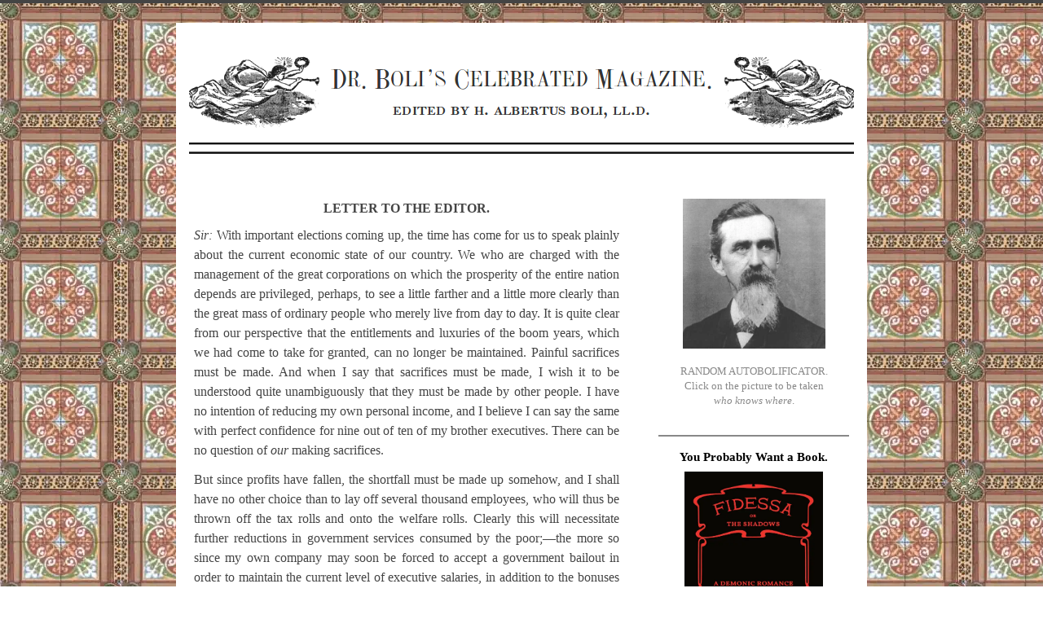

--- FILE ---
content_type: text/html; charset=UTF-8
request_url: https://drboli.com/2011/11/02/letter-to-the-editor-19/
body_size: 12894
content:
<!doctype html>

<html lang="en-US">

	<head>
	
		<meta charset="UTF-8">
		
		<title>LETTER TO THE EDITOR.  &mdash;  Dr. Boli’s Celebrated Magazine.</title>

		
		<link rel="stylesheet" media="all" href="https://drboli.com/wp-content/themes/Dr%20Boli/style.css">
						
		<link rel="pingback" href="https://drboli.com/xmlrpc.php">
		
		<link rel="profile" href="http://gmpg.org/xfn/11">
		
		<meta name="viewport" content="width=device-width, maximum-scale=1.0">
		
		
		<meta name='robots' content='max-image-preview:large' />
<link rel='dns-prefetch' href='//html5shiv.googlecode.com' />
<link rel="alternate" type="application/rss+xml" title="Dr. Boli’s Celebrated Magazine. &raquo; Feed" href="https://drboli.com/feed/" />
<link rel="alternate" type="application/rss+xml" title="Dr. Boli’s Celebrated Magazine. &raquo; Comments Feed" href="https://drboli.com/comments/feed/" />
<link rel="alternate" type="application/rss+xml" title="Dr. Boli’s Celebrated Magazine. &raquo; LETTER TO THE EDITOR. Comments Feed" href="https://drboli.com/2011/11/02/letter-to-the-editor-19/feed/" />
<link rel="alternate" title="oEmbed (JSON)" type="application/json+oembed" href="https://drboli.com/wp-json/oembed/1.0/embed?url=https%3A%2F%2Fdrboli.com%2F2011%2F11%2F02%2Fletter-to-the-editor-19%2F" />
<link rel="alternate" title="oEmbed (XML)" type="text/xml+oembed" href="https://drboli.com/wp-json/oembed/1.0/embed?url=https%3A%2F%2Fdrboli.com%2F2011%2F11%2F02%2Fletter-to-the-editor-19%2F&#038;format=xml" />
<style name="toolbelt-properties">:root { --toolbelt-spacing:1rem; --toolbelt-scroll-margin-top:45px; --toolbelt-border-width:0.25rem; --toolbelt-border-radius:0.1rem; --toolbelt-color-dark:black; --toolbelt-color-mid:lightgrey; --toolbelt-color-light:white;}</style><style id='wp-img-auto-sizes-contain-inline-css' type='text/css'>
img:is([sizes=auto i],[sizes^="auto," i]){contain-intrinsic-size:3000px 1500px}
/*# sourceURL=wp-img-auto-sizes-contain-inline-css */
</style>
<style id='wp-emoji-styles-inline-css' type='text/css'>

	img.wp-smiley, img.emoji {
		display: inline !important;
		border: none !important;
		box-shadow: none !important;
		height: 1em !important;
		width: 1em !important;
		margin: 0 0.07em !important;
		vertical-align: -0.1em !important;
		background: none !important;
		padding: 0 !important;
	}
/*# sourceURL=wp-emoji-styles-inline-css */
</style>
<style id='wp-block-library-inline-css' type='text/css'>
:root{--wp-block-synced-color:#7a00df;--wp-block-synced-color--rgb:122,0,223;--wp-bound-block-color:var(--wp-block-synced-color);--wp-editor-canvas-background:#ddd;--wp-admin-theme-color:#007cba;--wp-admin-theme-color--rgb:0,124,186;--wp-admin-theme-color-darker-10:#006ba1;--wp-admin-theme-color-darker-10--rgb:0,107,160.5;--wp-admin-theme-color-darker-20:#005a87;--wp-admin-theme-color-darker-20--rgb:0,90,135;--wp-admin-border-width-focus:2px}@media (min-resolution:192dpi){:root{--wp-admin-border-width-focus:1.5px}}.wp-element-button{cursor:pointer}:root .has-very-light-gray-background-color{background-color:#eee}:root .has-very-dark-gray-background-color{background-color:#313131}:root .has-very-light-gray-color{color:#eee}:root .has-very-dark-gray-color{color:#313131}:root .has-vivid-green-cyan-to-vivid-cyan-blue-gradient-background{background:linear-gradient(135deg,#00d084,#0693e3)}:root .has-purple-crush-gradient-background{background:linear-gradient(135deg,#34e2e4,#4721fb 50%,#ab1dfe)}:root .has-hazy-dawn-gradient-background{background:linear-gradient(135deg,#faaca8,#dad0ec)}:root .has-subdued-olive-gradient-background{background:linear-gradient(135deg,#fafae1,#67a671)}:root .has-atomic-cream-gradient-background{background:linear-gradient(135deg,#fdd79a,#004a59)}:root .has-nightshade-gradient-background{background:linear-gradient(135deg,#330968,#31cdcf)}:root .has-midnight-gradient-background{background:linear-gradient(135deg,#020381,#2874fc)}:root{--wp--preset--font-size--normal:16px;--wp--preset--font-size--huge:42px}.has-regular-font-size{font-size:1em}.has-larger-font-size{font-size:2.625em}.has-normal-font-size{font-size:var(--wp--preset--font-size--normal)}.has-huge-font-size{font-size:var(--wp--preset--font-size--huge)}.has-text-align-center{text-align:center}.has-text-align-left{text-align:left}.has-text-align-right{text-align:right}.has-fit-text{white-space:nowrap!important}#end-resizable-editor-section{display:none}.aligncenter{clear:both}.items-justified-left{justify-content:flex-start}.items-justified-center{justify-content:center}.items-justified-right{justify-content:flex-end}.items-justified-space-between{justify-content:space-between}.screen-reader-text{border:0;clip-path:inset(50%);height:1px;margin:-1px;overflow:hidden;padding:0;position:absolute;width:1px;word-wrap:normal!important}.screen-reader-text:focus{background-color:#ddd;clip-path:none;color:#444;display:block;font-size:1em;height:auto;left:5px;line-height:normal;padding:15px 23px 14px;text-decoration:none;top:5px;width:auto;z-index:100000}html :where(.has-border-color){border-style:solid}html :where([style*=border-top-color]){border-top-style:solid}html :where([style*=border-right-color]){border-right-style:solid}html :where([style*=border-bottom-color]){border-bottom-style:solid}html :where([style*=border-left-color]){border-left-style:solid}html :where([style*=border-width]){border-style:solid}html :where([style*=border-top-width]){border-top-style:solid}html :where([style*=border-right-width]){border-right-style:solid}html :where([style*=border-bottom-width]){border-bottom-style:solid}html :where([style*=border-left-width]){border-left-style:solid}html :where(img[class*=wp-image-]){height:auto;max-width:100%}:where(figure){margin:0 0 1em}html :where(.is-position-sticky){--wp-admin--admin-bar--position-offset:var(--wp-admin--admin-bar--height,0px)}@media screen and (max-width:600px){html :where(.is-position-sticky){--wp-admin--admin-bar--position-offset:0px}}

/*# sourceURL=wp-block-library-inline-css */
</style><style id='wp-block-categories-inline-css' type='text/css'>
.wp-block-categories{box-sizing:border-box}.wp-block-categories.alignleft{margin-right:2em}.wp-block-categories.alignright{margin-left:2em}.wp-block-categories.wp-block-categories-dropdown.aligncenter{text-align:center}.wp-block-categories .wp-block-categories__label{display:block;width:100%}
/*# sourceURL=https://drboli.com/wp-includes/blocks/categories/style.min.css */
</style>
<style id='wp-block-heading-inline-css' type='text/css'>
h1:where(.wp-block-heading).has-background,h2:where(.wp-block-heading).has-background,h3:where(.wp-block-heading).has-background,h4:where(.wp-block-heading).has-background,h5:where(.wp-block-heading).has-background,h6:where(.wp-block-heading).has-background{padding:1.25em 2.375em}h1.has-text-align-left[style*=writing-mode]:where([style*=vertical-lr]),h1.has-text-align-right[style*=writing-mode]:where([style*=vertical-rl]),h2.has-text-align-left[style*=writing-mode]:where([style*=vertical-lr]),h2.has-text-align-right[style*=writing-mode]:where([style*=vertical-rl]),h3.has-text-align-left[style*=writing-mode]:where([style*=vertical-lr]),h3.has-text-align-right[style*=writing-mode]:where([style*=vertical-rl]),h4.has-text-align-left[style*=writing-mode]:where([style*=vertical-lr]),h4.has-text-align-right[style*=writing-mode]:where([style*=vertical-rl]),h5.has-text-align-left[style*=writing-mode]:where([style*=vertical-lr]),h5.has-text-align-right[style*=writing-mode]:where([style*=vertical-rl]),h6.has-text-align-left[style*=writing-mode]:where([style*=vertical-lr]),h6.has-text-align-right[style*=writing-mode]:where([style*=vertical-rl]){rotate:180deg}
/*# sourceURL=https://drboli.com/wp-includes/blocks/heading/style.min.css */
</style>
<style id='wp-block-image-inline-css' type='text/css'>
.wp-block-image>a,.wp-block-image>figure>a{display:inline-block}.wp-block-image img{box-sizing:border-box;height:auto;max-width:100%;vertical-align:bottom}@media not (prefers-reduced-motion){.wp-block-image img.hide{visibility:hidden}.wp-block-image img.show{animation:show-content-image .4s}}.wp-block-image[style*=border-radius] img,.wp-block-image[style*=border-radius]>a{border-radius:inherit}.wp-block-image.has-custom-border img{box-sizing:border-box}.wp-block-image.aligncenter{text-align:center}.wp-block-image.alignfull>a,.wp-block-image.alignwide>a{width:100%}.wp-block-image.alignfull img,.wp-block-image.alignwide img{height:auto;width:100%}.wp-block-image .aligncenter,.wp-block-image .alignleft,.wp-block-image .alignright,.wp-block-image.aligncenter,.wp-block-image.alignleft,.wp-block-image.alignright{display:table}.wp-block-image .aligncenter>figcaption,.wp-block-image .alignleft>figcaption,.wp-block-image .alignright>figcaption,.wp-block-image.aligncenter>figcaption,.wp-block-image.alignleft>figcaption,.wp-block-image.alignright>figcaption{caption-side:bottom;display:table-caption}.wp-block-image .alignleft{float:left;margin:.5em 1em .5em 0}.wp-block-image .alignright{float:right;margin:.5em 0 .5em 1em}.wp-block-image .aligncenter{margin-left:auto;margin-right:auto}.wp-block-image :where(figcaption){margin-bottom:1em;margin-top:.5em}.wp-block-image.is-style-circle-mask img{border-radius:9999px}@supports ((-webkit-mask-image:none) or (mask-image:none)) or (-webkit-mask-image:none){.wp-block-image.is-style-circle-mask img{border-radius:0;-webkit-mask-image:url('data:image/svg+xml;utf8,<svg viewBox="0 0 100 100" xmlns="http://www.w3.org/2000/svg"><circle cx="50" cy="50" r="50"/></svg>');mask-image:url('data:image/svg+xml;utf8,<svg viewBox="0 0 100 100" xmlns="http://www.w3.org/2000/svg"><circle cx="50" cy="50" r="50"/></svg>');mask-mode:alpha;-webkit-mask-position:center;mask-position:center;-webkit-mask-repeat:no-repeat;mask-repeat:no-repeat;-webkit-mask-size:contain;mask-size:contain}}:root :where(.wp-block-image.is-style-rounded img,.wp-block-image .is-style-rounded img){border-radius:9999px}.wp-block-image figure{margin:0}.wp-lightbox-container{display:flex;flex-direction:column;position:relative}.wp-lightbox-container img{cursor:zoom-in}.wp-lightbox-container img:hover+button{opacity:1}.wp-lightbox-container button{align-items:center;backdrop-filter:blur(16px) saturate(180%);background-color:#5a5a5a40;border:none;border-radius:4px;cursor:zoom-in;display:flex;height:20px;justify-content:center;opacity:0;padding:0;position:absolute;right:16px;text-align:center;top:16px;width:20px;z-index:100}@media not (prefers-reduced-motion){.wp-lightbox-container button{transition:opacity .2s ease}}.wp-lightbox-container button:focus-visible{outline:3px auto #5a5a5a40;outline:3px auto -webkit-focus-ring-color;outline-offset:3px}.wp-lightbox-container button:hover{cursor:pointer;opacity:1}.wp-lightbox-container button:focus{opacity:1}.wp-lightbox-container button:focus,.wp-lightbox-container button:hover,.wp-lightbox-container button:not(:hover):not(:active):not(.has-background){background-color:#5a5a5a40;border:none}.wp-lightbox-overlay{box-sizing:border-box;cursor:zoom-out;height:100vh;left:0;overflow:hidden;position:fixed;top:0;visibility:hidden;width:100%;z-index:100000}.wp-lightbox-overlay .close-button{align-items:center;cursor:pointer;display:flex;justify-content:center;min-height:40px;min-width:40px;padding:0;position:absolute;right:calc(env(safe-area-inset-right) + 16px);top:calc(env(safe-area-inset-top) + 16px);z-index:5000000}.wp-lightbox-overlay .close-button:focus,.wp-lightbox-overlay .close-button:hover,.wp-lightbox-overlay .close-button:not(:hover):not(:active):not(.has-background){background:none;border:none}.wp-lightbox-overlay .lightbox-image-container{height:var(--wp--lightbox-container-height);left:50%;overflow:hidden;position:absolute;top:50%;transform:translate(-50%,-50%);transform-origin:top left;width:var(--wp--lightbox-container-width);z-index:9999999999}.wp-lightbox-overlay .wp-block-image{align-items:center;box-sizing:border-box;display:flex;height:100%;justify-content:center;margin:0;position:relative;transform-origin:0 0;width:100%;z-index:3000000}.wp-lightbox-overlay .wp-block-image img{height:var(--wp--lightbox-image-height);min-height:var(--wp--lightbox-image-height);min-width:var(--wp--lightbox-image-width);width:var(--wp--lightbox-image-width)}.wp-lightbox-overlay .wp-block-image figcaption{display:none}.wp-lightbox-overlay button{background:none;border:none}.wp-lightbox-overlay .scrim{background-color:#fff;height:100%;opacity:.9;position:absolute;width:100%;z-index:2000000}.wp-lightbox-overlay.active{visibility:visible}@media not (prefers-reduced-motion){.wp-lightbox-overlay.active{animation:turn-on-visibility .25s both}.wp-lightbox-overlay.active img{animation:turn-on-visibility .35s both}.wp-lightbox-overlay.show-closing-animation:not(.active){animation:turn-off-visibility .35s both}.wp-lightbox-overlay.show-closing-animation:not(.active) img{animation:turn-off-visibility .25s both}.wp-lightbox-overlay.zoom.active{animation:none;opacity:1;visibility:visible}.wp-lightbox-overlay.zoom.active .lightbox-image-container{animation:lightbox-zoom-in .4s}.wp-lightbox-overlay.zoom.active .lightbox-image-container img{animation:none}.wp-lightbox-overlay.zoom.active .scrim{animation:turn-on-visibility .4s forwards}.wp-lightbox-overlay.zoom.show-closing-animation:not(.active){animation:none}.wp-lightbox-overlay.zoom.show-closing-animation:not(.active) .lightbox-image-container{animation:lightbox-zoom-out .4s}.wp-lightbox-overlay.zoom.show-closing-animation:not(.active) .lightbox-image-container img{animation:none}.wp-lightbox-overlay.zoom.show-closing-animation:not(.active) .scrim{animation:turn-off-visibility .4s forwards}}@keyframes show-content-image{0%{visibility:hidden}99%{visibility:hidden}to{visibility:visible}}@keyframes turn-on-visibility{0%{opacity:0}to{opacity:1}}@keyframes turn-off-visibility{0%{opacity:1;visibility:visible}99%{opacity:0;visibility:visible}to{opacity:0;visibility:hidden}}@keyframes lightbox-zoom-in{0%{transform:translate(calc((-100vw + var(--wp--lightbox-scrollbar-width))/2 + var(--wp--lightbox-initial-left-position)),calc(-50vh + var(--wp--lightbox-initial-top-position))) scale(var(--wp--lightbox-scale))}to{transform:translate(-50%,-50%) scale(1)}}@keyframes lightbox-zoom-out{0%{transform:translate(-50%,-50%) scale(1);visibility:visible}99%{visibility:visible}to{transform:translate(calc((-100vw + var(--wp--lightbox-scrollbar-width))/2 + var(--wp--lightbox-initial-left-position)),calc(-50vh + var(--wp--lightbox-initial-top-position))) scale(var(--wp--lightbox-scale));visibility:hidden}}
/*# sourceURL=https://drboli.com/wp-includes/blocks/image/style.min.css */
</style>
<style id='wp-block-search-inline-css' type='text/css'>
.wp-block-search__button{margin-left:10px;word-break:normal}.wp-block-search__button.has-icon{line-height:0}.wp-block-search__button svg{height:1.25em;min-height:24px;min-width:24px;width:1.25em;fill:currentColor;vertical-align:text-bottom}:where(.wp-block-search__button){border:1px solid #ccc;padding:6px 10px}.wp-block-search__inside-wrapper{display:flex;flex:auto;flex-wrap:nowrap;max-width:100%}.wp-block-search__label{width:100%}.wp-block-search.wp-block-search__button-only .wp-block-search__button{box-sizing:border-box;display:flex;flex-shrink:0;justify-content:center;margin-left:0;max-width:100%}.wp-block-search.wp-block-search__button-only .wp-block-search__inside-wrapper{min-width:0!important;transition-property:width}.wp-block-search.wp-block-search__button-only .wp-block-search__input{flex-basis:100%;transition-duration:.3s}.wp-block-search.wp-block-search__button-only.wp-block-search__searchfield-hidden,.wp-block-search.wp-block-search__button-only.wp-block-search__searchfield-hidden .wp-block-search__inside-wrapper{overflow:hidden}.wp-block-search.wp-block-search__button-only.wp-block-search__searchfield-hidden .wp-block-search__input{border-left-width:0!important;border-right-width:0!important;flex-basis:0;flex-grow:0;margin:0;min-width:0!important;padding-left:0!important;padding-right:0!important;width:0!important}:where(.wp-block-search__input){appearance:none;border:1px solid #949494;flex-grow:1;font-family:inherit;font-size:inherit;font-style:inherit;font-weight:inherit;letter-spacing:inherit;line-height:inherit;margin-left:0;margin-right:0;min-width:3rem;padding:8px;text-decoration:unset!important;text-transform:inherit}:where(.wp-block-search__button-inside .wp-block-search__inside-wrapper){background-color:#fff;border:1px solid #949494;box-sizing:border-box;padding:4px}:where(.wp-block-search__button-inside .wp-block-search__inside-wrapper) .wp-block-search__input{border:none;border-radius:0;padding:0 4px}:where(.wp-block-search__button-inside .wp-block-search__inside-wrapper) .wp-block-search__input:focus{outline:none}:where(.wp-block-search__button-inside .wp-block-search__inside-wrapper) :where(.wp-block-search__button){padding:4px 8px}.wp-block-search.aligncenter .wp-block-search__inside-wrapper{margin:auto}.wp-block[data-align=right] .wp-block-search.wp-block-search__button-only .wp-block-search__inside-wrapper{float:right}
/*# sourceURL=https://drboli.com/wp-includes/blocks/search/style.min.css */
</style>
<style id='wp-block-paragraph-inline-css' type='text/css'>
.is-small-text{font-size:.875em}.is-regular-text{font-size:1em}.is-large-text{font-size:2.25em}.is-larger-text{font-size:3em}.has-drop-cap:not(:focus):first-letter{float:left;font-size:8.4em;font-style:normal;font-weight:100;line-height:.68;margin:.05em .1em 0 0;text-transform:uppercase}body.rtl .has-drop-cap:not(:focus):first-letter{float:none;margin-left:.1em}p.has-drop-cap.has-background{overflow:hidden}:root :where(p.has-background){padding:1.25em 2.375em}:where(p.has-text-color:not(.has-link-color)) a{color:inherit}p.has-text-align-left[style*="writing-mode:vertical-lr"],p.has-text-align-right[style*="writing-mode:vertical-rl"]{rotate:180deg}
/*# sourceURL=https://drboli.com/wp-includes/blocks/paragraph/style.min.css */
</style>
<style id='wp-block-separator-inline-css' type='text/css'>
@charset "UTF-8";.wp-block-separator{border:none;border-top:2px solid}:root :where(.wp-block-separator.is-style-dots){height:auto;line-height:1;text-align:center}:root :where(.wp-block-separator.is-style-dots):before{color:currentColor;content:"···";font-family:serif;font-size:1.5em;letter-spacing:2em;padding-left:2em}.wp-block-separator.is-style-dots{background:none!important;border:none!important}
/*# sourceURL=https://drboli.com/wp-includes/blocks/separator/style.min.css */
</style>
<style id='global-styles-inline-css' type='text/css'>
:root{--wp--preset--aspect-ratio--square: 1;--wp--preset--aspect-ratio--4-3: 4/3;--wp--preset--aspect-ratio--3-4: 3/4;--wp--preset--aspect-ratio--3-2: 3/2;--wp--preset--aspect-ratio--2-3: 2/3;--wp--preset--aspect-ratio--16-9: 16/9;--wp--preset--aspect-ratio--9-16: 9/16;--wp--preset--color--black: #000000;--wp--preset--color--cyan-bluish-gray: #abb8c3;--wp--preset--color--white: #ffffff;--wp--preset--color--pale-pink: #f78da7;--wp--preset--color--vivid-red: #cf2e2e;--wp--preset--color--luminous-vivid-orange: #ff6900;--wp--preset--color--luminous-vivid-amber: #fcb900;--wp--preset--color--light-green-cyan: #7bdcb5;--wp--preset--color--vivid-green-cyan: #00d084;--wp--preset--color--pale-cyan-blue: #8ed1fc;--wp--preset--color--vivid-cyan-blue: #0693e3;--wp--preset--color--vivid-purple: #9b51e0;--wp--preset--gradient--vivid-cyan-blue-to-vivid-purple: linear-gradient(135deg,rgb(6,147,227) 0%,rgb(155,81,224) 100%);--wp--preset--gradient--light-green-cyan-to-vivid-green-cyan: linear-gradient(135deg,rgb(122,220,180) 0%,rgb(0,208,130) 100%);--wp--preset--gradient--luminous-vivid-amber-to-luminous-vivid-orange: linear-gradient(135deg,rgb(252,185,0) 0%,rgb(255,105,0) 100%);--wp--preset--gradient--luminous-vivid-orange-to-vivid-red: linear-gradient(135deg,rgb(255,105,0) 0%,rgb(207,46,46) 100%);--wp--preset--gradient--very-light-gray-to-cyan-bluish-gray: linear-gradient(135deg,rgb(238,238,238) 0%,rgb(169,184,195) 100%);--wp--preset--gradient--cool-to-warm-spectrum: linear-gradient(135deg,rgb(74,234,220) 0%,rgb(151,120,209) 20%,rgb(207,42,186) 40%,rgb(238,44,130) 60%,rgb(251,105,98) 80%,rgb(254,248,76) 100%);--wp--preset--gradient--blush-light-purple: linear-gradient(135deg,rgb(255,206,236) 0%,rgb(152,150,240) 100%);--wp--preset--gradient--blush-bordeaux: linear-gradient(135deg,rgb(254,205,165) 0%,rgb(254,45,45) 50%,rgb(107,0,62) 100%);--wp--preset--gradient--luminous-dusk: linear-gradient(135deg,rgb(255,203,112) 0%,rgb(199,81,192) 50%,rgb(65,88,208) 100%);--wp--preset--gradient--pale-ocean: linear-gradient(135deg,rgb(255,245,203) 0%,rgb(182,227,212) 50%,rgb(51,167,181) 100%);--wp--preset--gradient--electric-grass: linear-gradient(135deg,rgb(202,248,128) 0%,rgb(113,206,126) 100%);--wp--preset--gradient--midnight: linear-gradient(135deg,rgb(2,3,129) 0%,rgb(40,116,252) 100%);--wp--preset--font-size--small: 13px;--wp--preset--font-size--medium: 20px;--wp--preset--font-size--large: 36px;--wp--preset--font-size--x-large: 42px;--wp--preset--spacing--20: 0.44rem;--wp--preset--spacing--30: 0.67rem;--wp--preset--spacing--40: 1rem;--wp--preset--spacing--50: 1.5rem;--wp--preset--spacing--60: 2.25rem;--wp--preset--spacing--70: 3.38rem;--wp--preset--spacing--80: 5.06rem;--wp--preset--shadow--natural: 6px 6px 9px rgba(0, 0, 0, 0.2);--wp--preset--shadow--deep: 12px 12px 50px rgba(0, 0, 0, 0.4);--wp--preset--shadow--sharp: 6px 6px 0px rgba(0, 0, 0, 0.2);--wp--preset--shadow--outlined: 6px 6px 0px -3px rgb(255, 255, 255), 6px 6px rgb(0, 0, 0);--wp--preset--shadow--crisp: 6px 6px 0px rgb(0, 0, 0);}:where(.is-layout-flex){gap: 0.5em;}:where(.is-layout-grid){gap: 0.5em;}body .is-layout-flex{display: flex;}.is-layout-flex{flex-wrap: wrap;align-items: center;}.is-layout-flex > :is(*, div){margin: 0;}body .is-layout-grid{display: grid;}.is-layout-grid > :is(*, div){margin: 0;}:where(.wp-block-columns.is-layout-flex){gap: 2em;}:where(.wp-block-columns.is-layout-grid){gap: 2em;}:where(.wp-block-post-template.is-layout-flex){gap: 1.25em;}:where(.wp-block-post-template.is-layout-grid){gap: 1.25em;}.has-black-color{color: var(--wp--preset--color--black) !important;}.has-cyan-bluish-gray-color{color: var(--wp--preset--color--cyan-bluish-gray) !important;}.has-white-color{color: var(--wp--preset--color--white) !important;}.has-pale-pink-color{color: var(--wp--preset--color--pale-pink) !important;}.has-vivid-red-color{color: var(--wp--preset--color--vivid-red) !important;}.has-luminous-vivid-orange-color{color: var(--wp--preset--color--luminous-vivid-orange) !important;}.has-luminous-vivid-amber-color{color: var(--wp--preset--color--luminous-vivid-amber) !important;}.has-light-green-cyan-color{color: var(--wp--preset--color--light-green-cyan) !important;}.has-vivid-green-cyan-color{color: var(--wp--preset--color--vivid-green-cyan) !important;}.has-pale-cyan-blue-color{color: var(--wp--preset--color--pale-cyan-blue) !important;}.has-vivid-cyan-blue-color{color: var(--wp--preset--color--vivid-cyan-blue) !important;}.has-vivid-purple-color{color: var(--wp--preset--color--vivid-purple) !important;}.has-black-background-color{background-color: var(--wp--preset--color--black) !important;}.has-cyan-bluish-gray-background-color{background-color: var(--wp--preset--color--cyan-bluish-gray) !important;}.has-white-background-color{background-color: var(--wp--preset--color--white) !important;}.has-pale-pink-background-color{background-color: var(--wp--preset--color--pale-pink) !important;}.has-vivid-red-background-color{background-color: var(--wp--preset--color--vivid-red) !important;}.has-luminous-vivid-orange-background-color{background-color: var(--wp--preset--color--luminous-vivid-orange) !important;}.has-luminous-vivid-amber-background-color{background-color: var(--wp--preset--color--luminous-vivid-amber) !important;}.has-light-green-cyan-background-color{background-color: var(--wp--preset--color--light-green-cyan) !important;}.has-vivid-green-cyan-background-color{background-color: var(--wp--preset--color--vivid-green-cyan) !important;}.has-pale-cyan-blue-background-color{background-color: var(--wp--preset--color--pale-cyan-blue) !important;}.has-vivid-cyan-blue-background-color{background-color: var(--wp--preset--color--vivid-cyan-blue) !important;}.has-vivid-purple-background-color{background-color: var(--wp--preset--color--vivid-purple) !important;}.has-black-border-color{border-color: var(--wp--preset--color--black) !important;}.has-cyan-bluish-gray-border-color{border-color: var(--wp--preset--color--cyan-bluish-gray) !important;}.has-white-border-color{border-color: var(--wp--preset--color--white) !important;}.has-pale-pink-border-color{border-color: var(--wp--preset--color--pale-pink) !important;}.has-vivid-red-border-color{border-color: var(--wp--preset--color--vivid-red) !important;}.has-luminous-vivid-orange-border-color{border-color: var(--wp--preset--color--luminous-vivid-orange) !important;}.has-luminous-vivid-amber-border-color{border-color: var(--wp--preset--color--luminous-vivid-amber) !important;}.has-light-green-cyan-border-color{border-color: var(--wp--preset--color--light-green-cyan) !important;}.has-vivid-green-cyan-border-color{border-color: var(--wp--preset--color--vivid-green-cyan) !important;}.has-pale-cyan-blue-border-color{border-color: var(--wp--preset--color--pale-cyan-blue) !important;}.has-vivid-cyan-blue-border-color{border-color: var(--wp--preset--color--vivid-cyan-blue) !important;}.has-vivid-purple-border-color{border-color: var(--wp--preset--color--vivid-purple) !important;}.has-vivid-cyan-blue-to-vivid-purple-gradient-background{background: var(--wp--preset--gradient--vivid-cyan-blue-to-vivid-purple) !important;}.has-light-green-cyan-to-vivid-green-cyan-gradient-background{background: var(--wp--preset--gradient--light-green-cyan-to-vivid-green-cyan) !important;}.has-luminous-vivid-amber-to-luminous-vivid-orange-gradient-background{background: var(--wp--preset--gradient--luminous-vivid-amber-to-luminous-vivid-orange) !important;}.has-luminous-vivid-orange-to-vivid-red-gradient-background{background: var(--wp--preset--gradient--luminous-vivid-orange-to-vivid-red) !important;}.has-very-light-gray-to-cyan-bluish-gray-gradient-background{background: var(--wp--preset--gradient--very-light-gray-to-cyan-bluish-gray) !important;}.has-cool-to-warm-spectrum-gradient-background{background: var(--wp--preset--gradient--cool-to-warm-spectrum) !important;}.has-blush-light-purple-gradient-background{background: var(--wp--preset--gradient--blush-light-purple) !important;}.has-blush-bordeaux-gradient-background{background: var(--wp--preset--gradient--blush-bordeaux) !important;}.has-luminous-dusk-gradient-background{background: var(--wp--preset--gradient--luminous-dusk) !important;}.has-pale-ocean-gradient-background{background: var(--wp--preset--gradient--pale-ocean) !important;}.has-electric-grass-gradient-background{background: var(--wp--preset--gradient--electric-grass) !important;}.has-midnight-gradient-background{background: var(--wp--preset--gradient--midnight) !important;}.has-small-font-size{font-size: var(--wp--preset--font-size--small) !important;}.has-medium-font-size{font-size: var(--wp--preset--font-size--medium) !important;}.has-large-font-size{font-size: var(--wp--preset--font-size--large) !important;}.has-x-large-font-size{font-size: var(--wp--preset--font-size--x-large) !important;}
/*# sourceURL=global-styles-inline-css */
</style>

<style id='classic-theme-styles-inline-css' type='text/css'>
/*! This file is auto-generated */
.wp-block-button__link{color:#fff;background-color:#32373c;border-radius:9999px;box-shadow:none;text-decoration:none;padding:calc(.667em + 2px) calc(1.333em + 2px);font-size:1.125em}.wp-block-file__button{background:#32373c;color:#fff;text-decoration:none}
/*# sourceURL=/wp-includes/css/classic-themes.min.css */
</style>
<script type="text/javascript" src="http://html5shiv.googlecode.com/svn/trunk/html5.js?ver=6.9" id="html5shiv-js"></script>
<link rel="https://api.w.org/" href="https://drboli.com/wp-json/" /><link rel="alternate" title="JSON" type="application/json" href="https://drboli.com/wp-json/wp/v2/posts/5141" /><link rel="EditURI" type="application/rsd+xml" title="RSD" href="https://drboli.com/xmlrpc.php?rsd" />
<meta name="generator" content="WordPress 6.9" />
<link rel="canonical" href="https://drboli.com/2011/11/02/letter-to-the-editor-19/" />
<link rel='shortlink' href='https://drboli.com/?p=5141' />
<style name="toolbelt-style-responsive-videos">.wp-block-embed:not(.wp-has-aspect-ratio) .toolbelt-video-wrapper{position:relative;max-width:100%;padding-bottom:56.25%}.wp-block-embed:not(.wp-has-aspect-ratio) .toolbelt-video-wrapper>*{position:absolute;width:100%;height:100%;top:0;left:0;right:0;bottom:0}</style><style>#site-header, #tag {text-indent: -9999px;}</style><style>
		
				#site-header {
					background-image: url(https://drboli.com/wp-content/uploads/2014/01/boli-header-05a.png);
				}
			
				#site-title,
				#tag {
					color: #blank;
				}
			
			</style>
			
			<style type="text/css" id="custom-background-css">
body.custom-background { background-color: #000000; background-image: url("https://drboli.com/wp-content/uploads/2023/06/arrangement-783.webp"); background-position: left top; background-size: auto; background-repeat: repeat; background-attachment: fixed; }
</style>
	<link rel="icon" href="https://drboli.com/wp-content/uploads/2021/08/cropped-boli-icon-32x32.jpg" sizes="32x32" />
<link rel="icon" href="https://drboli.com/wp-content/uploads/2021/08/cropped-boli-icon-192x192.jpg" sizes="192x192" />
<link rel="apple-touch-icon" href="https://drboli.com/wp-content/uploads/2021/08/cropped-boli-icon-180x180.jpg" />
<meta name="msapplication-TileImage" content="https://drboli.com/wp-content/uploads/2021/08/cropped-boli-icon-270x270.jpg" />
		<style type="text/css" id="wp-custom-css">
			p {      -ms-hyphens: auto; 
	       hyphens: auto;
	       -webkit-hyphens: auto;
         text-align: justify;}
sc {font-variant: small-caps;}
img {height: auto;
	max-width: 100%;
padding-bottom: 10px;}
blockquote {padding-top: 0;
	padding-bottom: 0;}
pre {padding-top: 0;
	padding-bottom: 0;
  font-family: serif;
  color: black;}		</style>
				
	</head>
	
	<body class="wp-singular post-template-default single single-post postid-5141 single-format-standard custom-background wp-theme-DrBoli multi-author-false">
	
		<p class="accessibility"><a href="#content">Skip to content</a></p>
	
		<div id="wrapper">

			<a class="header-link" href="https://drboli.com" rel="index" title="Go to home page">
	
				<header id="site-header" role="banner">
				
					<div id="branding">
						
						<h1 id="site-title">Dr. Boli’s Celebrated Magazine.</h1>
						
						<p id="tag">Edited by H. Albertus Boli, LL.D.</p>
						
					</div> <!-- end #branding -->
					
				</header>
				
			</a>
		
			<div id="content" role="main">


	<article class="post-5141 post type-post status-publish format-standard hentry category-press-clippings">

		<header class="entry-header">
		
			<h1 class="entry-title">LETTER TO THE EDITOR.</h1>
			
			
			
		</header>
		
				
		<div class="entry-content">
		
			<p style="text-align:justify;"><em>Sir:</em> With important elections coming up, the time has come for us to speak plainly about the current economic state of our country. We who are charged with the management of the great corporations on which the prosperity of the entire nation depends are privileged, perhaps, to see a little farther and a little more clearly than the great mass of ordinary people who merely live from day to day. It is quite clear from our perspective that the entitlements and luxuries of the boom years, which we had come to take for granted, can no longer be maintained. Painful sacrifices must be made. And when I say that sacrifices must be made, I wish it to be understood quite unambiguously that they must be made by other people. I have no intention of reducing my own personal income, and I believe I can say the same with perfect confidence for nine out of ten of my brother executives. There can be no question of <em>our</em> making sacrifices.</p>
<p style="text-align:justify;">But since profits have fallen, the shortfall must be made up somehow, and I shall have no other choice than to lay off several thousand employees, who will thus be thrown off the tax rolls and onto the welfare rolls. Clearly this will necessitate further reductions in government services consumed by the poor;—the more so since my own company may soon be forced to accept a government bailout in order to maintain the current level of executive salaries, in addition to the bonuses we shall have earned by our decisive action in radically pruning the payroll. I urge all truly sensible voters, therefore, to keep these things in mind in the upcoming election for Registrar of Deeds, and to make the responsible choice accordingly.</p>
<p style="text-align:right;"><em>Sincerely,</em><br />
<em>J. Rutherford Pinckney,</em><br />
<em>President,</em><br />
<em>Schenectady Small Arms &amp; Biscuit Co.,  Inc. </em></p>
			
		</div>
		
				
		<footer class="entry-footer">

			<div class="entry-meta">
				
				<p><time datetime="2011-11-02T19:12:05-04:00" pubdate>November 2, 2011</time>. <a href="#comments">Leave a comment</a>.</p>
				
			</div>
		
			<nav class="entry-taxonomy">
				
				<p>Filed under: <a href="https://drboli.com/category/press-clippings/" rel="category tag">Press Clippings</a></p>
				<p></p>
				
			</nav>
			
			<nav class="pagination">
							
				<p class="next">Next post: <a href="https://drboli.com/2011/11/03/celebrity-gossip-11/" rel="next">CELEBRITY GOSSIP.</a></p>
				<p class="previous">Previous post: <a href="https://drboli.com/2011/11/01/unexplained-phenomena-8/" rel="prev">UNEXPLAINED PHENOMENA.</a></p>				
					
			</nav>
			
			<div id="comments">
			
							
				
<!-- You can start editing here. -->

	
				
			<!-- If comments are open, but there are no comments. -->

		  <!-- if comments are open -->
		
	 <!-- end if have comments -->

		<div id="respond" class="comment-respond">
		<h3 id="reply-title" class="comment-reply-title">Leave a Reply <small><a rel="nofollow" id="cancel-comment-reply-link" href="/2011/11/02/letter-to-the-editor-19/#respond" style="display:none;">Cancel reply</a></small></h3><form action="https://drboli.com/wp-comments-post.php" method="post" id="commentform" class="comment-form"><p class="comment-notes"><span id="email-notes">Your email address will not be published.</span> <span class="required-field-message">Required fields are marked <span class="required">*</span></span></p><p class="comment-form-comment"><label for="comment">Comment <span class="required">*</span></label> <textarea id="comment" name="comment" cols="45" rows="8" maxlength="65525" required="required"></textarea></p><p class="comment-form-author"><label for="author">Name <span class="required">*</span></label> <input id="author" name="author" type="text" value="" size="30" maxlength="245" autocomplete="name" required="required" /></p>
<p class="comment-form-email"><label for="email">Email <span class="required">*</span></label> <input id="email" name="email" type="text" value="" size="30" maxlength="100" aria-describedby="email-notes" autocomplete="email" required="required" /></p>
<p class="comment-form-url"><label for="url">Website</label> <input id="url" name="url" type="text" value="" size="30" maxlength="200" autocomplete="url" /></p>
<p class="comment-form-cookies-consent"><input id="wp-comment-cookies-consent" name="wp-comment-cookies-consent" type="checkbox" value="yes" /> <label for="wp-comment-cookies-consent">Save my name, email, and website in this browser for the next time I comment.</label></p>
<input type="url" value="" name="toolbelt-url" id="toolbelt-url" style="display: none;" />
<input type="text" value="cf3e866446570760f1c2cbc8a5448078" name="toolbelt-key" id="toolbelt-key" style="display: none;" />
<p class="form-submit"><input name="submit" type="submit" id="submit" class="submit" value="Post Comment" /> <input type='hidden' name='comment_post_ID' value='5141' id='comment_post_ID' />
<input type='hidden' name='comment_parent' id='comment_parent' value='0' />
</p></form>	</div><!-- #respond -->
					
			</div>
			
		</footer>
		
	</article>
	

</div> <!-- end content -->

<div id="sidebar">

	
	<aside id="universal" class="sidebar" role="complementary">

		<section id="block-12" class="widgetContainer widget_block widget_media_image"><div class="wp-block-image">
<figure class="aligncenter size-full is-resized"><a href="https://drboli.com/autobolificator/"><img loading="lazy" decoding="async" width="416" height="437" src="https://drboli.com/wp-content/uploads/2024/04/boli2.webp" alt="" class="wp-image-20284" style="width:175px;height:undefinedpx" srcset="https://drboli.com/wp-content/uploads/2024/04/boli2.webp 416w, https://drboli.com/wp-content/uploads/2024/04/boli2-286x300.webp 286w" sizes="auto, (max-width: 416px) 100vw, 416px" /></a></figure>
</div></section><section id="block-26" class="widgetContainer widget_block widget_text">
<p class="has-text-align-center">RANDOM AUTOBOLIFICATOR.<br>Click on the picture to be taken<br><em>who knows where</em>.</p>
</section><section id="block-28" class="widgetContainer widget_block">
<hr class="wp-block-separator has-css-opacity"/>
</section><section id="block-29" class="widgetContainer widget_block">
<h3 class="wp-block-heading has-text-align-center" id="you-probably-want-a-book"><mark style="background-color:rgba(0, 0, 0, 0)" class="has-inline-color has-black-color">You Probably Want a Book.</mark></h3>
</section><section id="block-30" class="widgetContainer widget_block widget_media_image"><div class="wp-block-image">
<figure class="aligncenter size-large is-resized"><a href="https://drboli.com/you-probably-want-a-book/"><img decoding="async" src="https://drboli.com/wp-content/uploads/2023/03/Fidessa-front-cover.webp" alt="Fidessa cover" style="width:170px;height:undefinedpx"/></a></figure>
</div></section><section id="block-4" class="widgetContainer widget_block widget_text">
<p class="has-text-align-center">But which book do you want? For your convenience and delight, we have gathered <a href="https://drboli.com/you-probably-want-a-book/" data-type="page" data-id="14088">the complete Boli library</a> on its own page.</p>
</section><section id="block-20" class="widgetContainer widget_block">
<hr class="wp-block-separator has-css-opacity"/>
</section><section id="block-19" class="widgetContainer widget_block widget_text">
<p class="has-text-align-center"><em><span class="has-inline-color has-black-color">Table of Contents.</span></em></p>
</section><section id="block-15" class="widgetContainer widget_block widget_categories"><ul class="wp-block-categories-list wp-block-categories">	<li class="cat-item cat-item-3"><a href="https://drboli.com/category/about-dr-boli/">About Dr. Boli</a>
</li>
	<li class="cat-item cat-item-4"><a href="https://drboli.com/category/advertisements/">Advertisements</a>
</li>
	<li class="cat-item cat-item-47"><a href="https://drboli.com/category/art/">Art</a>
</li>
	<li class="cat-item cat-item-6"><a href="https://drboli.com/category/books-literature/">Books &amp; Literature</a>
</li>
	<li class="cat-item cat-item-7"><a href="https://drboli.com/category/general-knowledge/">General Knowledge</a>
</li>
	<li class="cat-item cat-item-8"><a href="https://drboli.com/category/history/">History</a>
</li>
	<li class="cat-item cat-item-9"><a href="https://drboli.com/category/novels/">Novels</a>
</li>
	<li class="cat-item cat-item-10"><a href="https://drboli.com/category/poetry/">Poetry</a>
</li>
	<li class="cat-item cat-item-11"><a href="https://drboli.com/category/popular-entertainment/">Popular Entertainment</a>
</li>
	<li class="cat-item cat-item-12"><a href="https://drboli.com/category/press-clippings/">Press Clippings</a>
</li>
	<li class="cat-item cat-item-2"><a href="https://drboli.com/category/science-nature/">Science &amp; Nature</a>
</li>
	<li class="cat-item cat-item-13"><a href="https://drboli.com/category/short-fiction/">Short Fiction</a>
</li>
	<li class="cat-item cat-item-14"><a href="https://drboli.com/category/travel/">Travel</a>
</li>
	<li class="cat-item cat-item-15"><a href="https://drboli.com/category/young-readers/">Young Readers</a>
</li>
</ul></section><section id="block-21" class="widgetContainer widget_block">
<hr class="wp-block-separator has-css-opacity"/>
</section><section id="block-23" class="widgetContainer widget_block widget_text">
<p class="has-text-align-center"><em><span class="has-inline-color has-black-color">Dr. Boli’s Publishing Empire.</span></em></p>
</section><section id="nav_menu-4" class="widgetContainer widget_nav_menu"><div class="menu-dr-bolis-publishing-empire-container"><ul id="menu-dr-bolis-publishing-empire" class="menu"><li id="menu-item-11581" class="menu-item menu-item-type-custom menu-item-object-custom menu-item-has-children menu-item-11581"><a href="https://eclectic-library.neocities.org/index.html">An Eclectic Library</a>
<ul class="sub-menu">
	<li id="menu-item-12426" class="menu-item menu-item-type-custom menu-item-object-custom menu-item-12426"><a href="https://eclectic-library.neocities.org/saidthat/index.html">I Wish I’d Said That</a></li>
	<li id="menu-item-12108" class="menu-item menu-item-type-custom menu-item-object-custom menu-item-12108"><a href="https://eclectic-library.neocities.org/spectator/">The Historical Spectator</a></li>
	<li id="menu-item-14308" class="menu-item menu-item-type-custom menu-item-object-custom menu-item-14308"><a href="https://eclectic-library.neocities.org/argosy/">The Argosy of Pure Delight</a></li>
</ul>
</li>
<li id="menu-item-11620" class="menu-item menu-item-type-custom menu-item-object-custom menu-item-has-children menu-item-11620"><a href="https://fatherpitt.com">Father Pitt</a>
<ul class="sub-menu">
	<li id="menu-item-12753" class="menu-item menu-item-type-custom menu-item-object-custom menu-item-12753"><a href="http://pittsburghcemeteries.com/">Pittsburgh Cemeteries</a></li>
	<li id="menu-item-12468" class="menu-item menu-item-type-custom menu-item-object-custom menu-item-12468"><a href="http://florapittsburghensis.com/">Flora Pittsburghensis</a></li>
	<li id="menu-item-17130" class="menu-item menu-item-type-custom menu-item-object-custom menu-item-17130"><a href="http://mirrour.fatherpitt.com/index.html">The Mirrour of the World</a></li>
	<li id="menu-item-17131" class="menu-item menu-item-type-custom menu-item-object-custom menu-item-17131"><a href="http://mirrour.fatherpitt.com/monochrome-world/index.html">Monochrome World</a></li>
	<li id="menu-item-17132" class="menu-item menu-item-type-custom menu-item-object-custom menu-item-17132"><a href="http://mirrour.fatherpitt.com/two-color-world/index.html">Two-Color World</a></li>
	<li id="menu-item-17133" class="menu-item menu-item-type-custom menu-item-object-custom menu-item-17133"><a href="http://mirrour.fatherpitt.com/imaginary-color/index.html">Imaginary Color</a></li>
</ul>
</li>
<li id="menu-item-10619" class="menu-item menu-item-type-custom menu-item-object-custom menu-item-10619"><a href="http://illustrations.altervista.org/">Illustrations from Public-Domain Sources</a></li>
<li id="menu-item-18036" class="menu-item menu-item-type-custom menu-item-object-custom menu-item-18036"><a href="https://ink.drboli.com/">Ink</a></li>
<li id="menu-item-13506" class="menu-item menu-item-type-custom menu-item-object-custom menu-item-13506"><a href="http://random-translations.x10host.com/">Random Translations</a></li>
<li id="menu-item-15274" class="menu-item menu-item-type-custom menu-item-object-custom menu-item-15274"><a href="https://lateralcut.wordpress.com/">The Lateral Cut</a></li>
</ul></div></section><section id="block-16" class="widgetContainer widget_block widget_search"><form role="search" method="get" action="https://drboli.com/" class="wp-block-search__button-outside wp-block-search__text-button wp-block-search"    ><label class="wp-block-search__label" for="wp-block-search__input-1" >Search</label><div class="wp-block-search__inside-wrapper" ><input class="wp-block-search__input" id="wp-block-search__input-1" placeholder="" value="" type="search" name="s" required /><button aria-label="Search" class="wp-block-search__button wp-element-button" type="submit" >Search</button></div></form></section><section id="block-25" class="widgetContainer widget_block">
<hr class="wp-block-separator has-css-opacity"/>
</section><section id="block-24" class="widgetContainer widget_block widget_text">
<p class="has-text-align-left"><a href="https://drboli.com/2021/08/21/privacy-policy/">Privacy Policy</a></p>
</section>
	</aside>


	
	<aside id="single" class="sidebar" role="complementary">

		<section id="search-3" class="widgetContainer widget_search"><form role="search" method="get" id="searchform" class="searchform" action="https://drboli.com/">
				<div>
					<label class="screen-reader-text" for="s">Search for:</label>
					<input type="text" value="" name="s" id="s" />
					<input type="submit" id="searchsubmit" value="Search" />
				</div>
			</form></section>
	</aside>

	
</div>

			<footer id="site-footer" role="contentinfo">
			
				<script type="speculationrules">
{"prefetch":[{"source":"document","where":{"and":[{"href_matches":"/*"},{"not":{"href_matches":["/wp-*.php","/wp-admin/*","/wp-content/uploads/*","/wp-content/*","/wp-content/plugins/*","/wp-content/themes/Dr%20Boli/*","/*\\?(.+)"]}},{"not":{"selector_matches":"a[rel~=\"nofollow\"]"}},{"not":{"selector_matches":".no-prefetch, .no-prefetch a"}}]},"eagerness":"conservative"}]}
</script>
<script name="toolbelt-script-private-embeds">"use strict";var toolbelt_private_embeds={init:function(){var t=document.querySelectorAll("button.toolbelt-embed-shield");t&&t.forEach(function(t){t.addEventListener("click",function(t){var e=t.target.getAttribute("data-iframe"),a=document.createRange().createContextualFragment(e);t.target.replaceWith(a)})})}};toolbelt_private_embeds.init();</script><script name="toolbelt-script-spam-blocker">"use strict";var toolbelt_spam=function(){function o(t){var e;t.target&&!t.target.querySelector(".toolbelt-check")&&((e=document.createElement("input")).type="hidden",e.name="toolbelt-check",e.className="toolbelt-check",e.value=1,t.target.appendChild(e))}return{init:function(){var t=document.querySelectorAll([".toolbelt-contact-form","#commentform",".contact-form.commentsblock","#contactform",".ninja-forms-form",".wpforms-form",".gform_wrapper form"].join());if(t.length)for(var e=0;e<t.length;e++)t[e].addEventListener("submit",o,!1)}}}();toolbelt_spam.init();</script><script type="text/javascript" src="https://drboli.com/wp-includes/js/comment-reply.min.js?ver=6.9" id="comment-reply-js" async="async" data-wp-strategy="async" fetchpriority="low"></script>
<script id="wp-emoji-settings" type="application/json">
{"baseUrl":"https://s.w.org/images/core/emoji/17.0.2/72x72/","ext":".png","svgUrl":"https://s.w.org/images/core/emoji/17.0.2/svg/","svgExt":".svg","source":{"concatemoji":"https://drboli.com/wp-includes/js/wp-emoji-release.min.js?ver=6.9"}}
</script>
<script type="module">
/* <![CDATA[ */
/*! This file is auto-generated */
const a=JSON.parse(document.getElementById("wp-emoji-settings").textContent),o=(window._wpemojiSettings=a,"wpEmojiSettingsSupports"),s=["flag","emoji"];function i(e){try{var t={supportTests:e,timestamp:(new Date).valueOf()};sessionStorage.setItem(o,JSON.stringify(t))}catch(e){}}function c(e,t,n){e.clearRect(0,0,e.canvas.width,e.canvas.height),e.fillText(t,0,0);t=new Uint32Array(e.getImageData(0,0,e.canvas.width,e.canvas.height).data);e.clearRect(0,0,e.canvas.width,e.canvas.height),e.fillText(n,0,0);const a=new Uint32Array(e.getImageData(0,0,e.canvas.width,e.canvas.height).data);return t.every((e,t)=>e===a[t])}function p(e,t){e.clearRect(0,0,e.canvas.width,e.canvas.height),e.fillText(t,0,0);var n=e.getImageData(16,16,1,1);for(let e=0;e<n.data.length;e++)if(0!==n.data[e])return!1;return!0}function u(e,t,n,a){switch(t){case"flag":return n(e,"\ud83c\udff3\ufe0f\u200d\u26a7\ufe0f","\ud83c\udff3\ufe0f\u200b\u26a7\ufe0f")?!1:!n(e,"\ud83c\udde8\ud83c\uddf6","\ud83c\udde8\u200b\ud83c\uddf6")&&!n(e,"\ud83c\udff4\udb40\udc67\udb40\udc62\udb40\udc65\udb40\udc6e\udb40\udc67\udb40\udc7f","\ud83c\udff4\u200b\udb40\udc67\u200b\udb40\udc62\u200b\udb40\udc65\u200b\udb40\udc6e\u200b\udb40\udc67\u200b\udb40\udc7f");case"emoji":return!a(e,"\ud83e\u1fac8")}return!1}function f(e,t,n,a){let r;const o=(r="undefined"!=typeof WorkerGlobalScope&&self instanceof WorkerGlobalScope?new OffscreenCanvas(300,150):document.createElement("canvas")).getContext("2d",{willReadFrequently:!0}),s=(o.textBaseline="top",o.font="600 32px Arial",{});return e.forEach(e=>{s[e]=t(o,e,n,a)}),s}function r(e){var t=document.createElement("script");t.src=e,t.defer=!0,document.head.appendChild(t)}a.supports={everything:!0,everythingExceptFlag:!0},new Promise(t=>{let n=function(){try{var e=JSON.parse(sessionStorage.getItem(o));if("object"==typeof e&&"number"==typeof e.timestamp&&(new Date).valueOf()<e.timestamp+604800&&"object"==typeof e.supportTests)return e.supportTests}catch(e){}return null}();if(!n){if("undefined"!=typeof Worker&&"undefined"!=typeof OffscreenCanvas&&"undefined"!=typeof URL&&URL.createObjectURL&&"undefined"!=typeof Blob)try{var e="postMessage("+f.toString()+"("+[JSON.stringify(s),u.toString(),c.toString(),p.toString()].join(",")+"));",a=new Blob([e],{type:"text/javascript"});const r=new Worker(URL.createObjectURL(a),{name:"wpTestEmojiSupports"});return void(r.onmessage=e=>{i(n=e.data),r.terminate(),t(n)})}catch(e){}i(n=f(s,u,c,p))}t(n)}).then(e=>{for(const n in e)a.supports[n]=e[n],a.supports.everything=a.supports.everything&&a.supports[n],"flag"!==n&&(a.supports.everythingExceptFlag=a.supports.everythingExceptFlag&&a.supports[n]);var t;a.supports.everythingExceptFlag=a.supports.everythingExceptFlag&&!a.supports.flag,a.supports.everything||((t=a.source||{}).concatemoji?r(t.concatemoji):t.wpemoji&&t.twemoji&&(r(t.twemoji),r(t.wpemoji)))});
//# sourceURL=https://drboli.com/wp-includes/js/wp-emoji-loader.min.js
/* ]]> */
</script>
			
				<small>If you had time for this page, you have time for the next one. You can probably justify the one after that with the same argument.</small> 
			
			</footer>
		
		</div> <!-- end wrapper ID -->
		
	</body>
	
</html>
